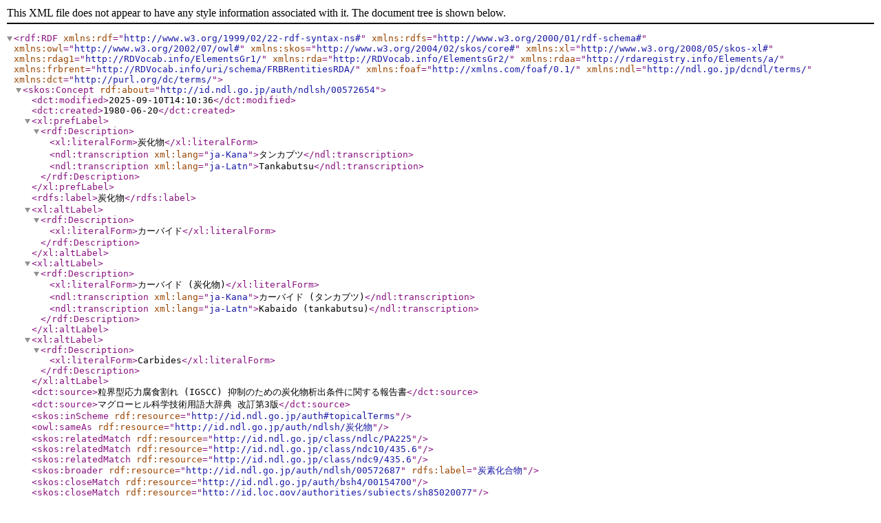

--- FILE ---
content_type: application/xml; charset=utf-8
request_url: https://id.ndl.go.jp/auth/ndlsh/00572654.rdf
body_size: 2437
content:
<rdf:RDF
  xmlns:rdf="http://www.w3.org/1999/02/22-rdf-syntax-ns#"
  xmlns:rdfs="http://www.w3.org/2000/01/rdf-schema#"
  xmlns:owl="http://www.w3.org/2002/07/owl#"
  xmlns:skos="http://www.w3.org/2004/02/skos/core#"
  xmlns:xl="http://www.w3.org/2008/05/skos-xl#"
  xmlns:rdag1="http://RDVocab.info/ElementsGr1/"
  xmlns:rda="http://RDVocab.info/ElementsGr2/"
  xmlns:rdaa="http://rdaregistry.info/Elements/a/"
  xmlns:frbrent="http://RDVocab.info/uri/schema/FRBRentitiesRDA/"
  xmlns:foaf="http://xmlns.com/foaf/0.1/"
  xmlns:ndl="http://ndl.go.jp/dcndl/terms/"
  xmlns:dct="http://purl.org/dc/terms/"
>
<skos:Concept rdf:about="http://id.ndl.go.jp/auth/ndlsh/00572654">
	<dct:modified>2025-09-10T14:10:36</dct:modified>
	<dct:created>1980-06-20</dct:created>
	<xl:prefLabel>
		<rdf:Description>
			<xl:literalForm>炭化物</xl:literalForm>
			<ndl:transcription xml:lang="ja-Kana">タンカブツ</ndl:transcription>
			<ndl:transcription xml:lang="ja-Latn">Tankabutsu</ndl:transcription>
		</rdf:Description>
	</xl:prefLabel>
	<rdfs:label>炭化物</rdfs:label>
	<xl:altLabel>
		<rdf:Description>
			<xl:literalForm>カーバイド</xl:literalForm>
		</rdf:Description>
	</xl:altLabel>
	<xl:altLabel>
		<rdf:Description>
			<xl:literalForm>カーバイド (炭化物)</xl:literalForm>
			<ndl:transcription xml:lang="ja-Kana">カーバイド (タンカブツ)</ndl:transcription>
			<ndl:transcription xml:lang="ja-Latn">Kabaido (tankabutsu)</ndl:transcription>
		</rdf:Description>
	</xl:altLabel>
	<xl:altLabel>
		<rdf:Description>
			<xl:literalForm>Carbides</xl:literalForm>
		</rdf:Description>
	</xl:altLabel>
	<dct:source>粒界型応力腐食割れ (IGSCC) 抑制のための炭化物析出条件に関する報告書</dct:source>
	<dct:source>マグローヒル科学技術用語大辞典 改訂第3版</dct:source>
	<skos:inScheme rdf:resource="http://id.ndl.go.jp/auth#topicalTerms"/>
	<owl:sameAs rdf:resource="http://id.ndl.go.jp/auth/ndlsh/炭化物"/>
	<skos:relatedMatch rdf:resource="http://id.ndl.go.jp/class/ndlc/PA225"/>
	<skos:relatedMatch rdf:resource="http://id.ndl.go.jp/class/ndc10/435.6"/>
	<skos:relatedMatch rdf:resource="http://id.ndl.go.jp/class/ndc9/435.6"/>
	<skos:broader rdf:resource="http://id.ndl.go.jp/auth/ndlsh/00572687" rdfs:label="炭素化合物"/>
	<skos:closeMatch rdf:resource="http://id.ndl.go.jp/auth/bsh4/00154700"/>
	<skos:closeMatch rdf:resource="http://id.loc.gov/authorities/subjects/sh85020077"/>
	<skos:narrower rdf:resource="http://id.ndl.go.jp/auth/ndlsh/00565920" rdfs:label="金属炭化物"/>
	<skos:narrower rdf:resource="http://id.ndl.go.jp/auth/ndlsh/00572656" rdfs:label="炭化珪素"/>
</skos:Concept>
</rdf:RDF>

